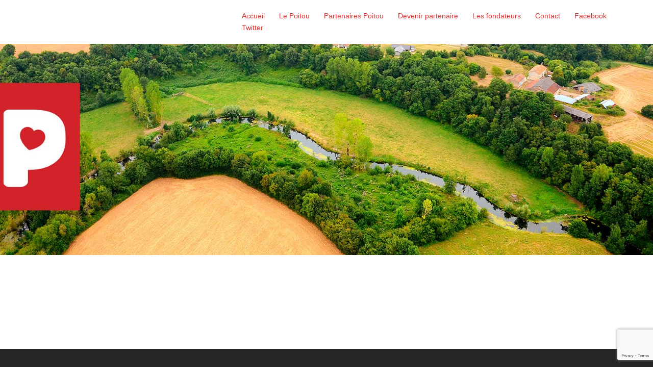

--- FILE ---
content_type: text/html; charset=utf-8
request_url: https://www.google.com/recaptcha/api2/anchor?ar=1&k=6LdeTJkUAAAAAKndbU6-EUCkOtsyeENglTnpmGM5&co=aHR0cHM6Ly93d3cubGUtcG9pdG91LmZyOjQ0Mw..&hl=en&v=PoyoqOPhxBO7pBk68S4YbpHZ&size=invisible&anchor-ms=20000&execute-ms=30000&cb=wyukn21yxsnz
body_size: 48691
content:
<!DOCTYPE HTML><html dir="ltr" lang="en"><head><meta http-equiv="Content-Type" content="text/html; charset=UTF-8">
<meta http-equiv="X-UA-Compatible" content="IE=edge">
<title>reCAPTCHA</title>
<style type="text/css">
/* cyrillic-ext */
@font-face {
  font-family: 'Roboto';
  font-style: normal;
  font-weight: 400;
  font-stretch: 100%;
  src: url(//fonts.gstatic.com/s/roboto/v48/KFO7CnqEu92Fr1ME7kSn66aGLdTylUAMa3GUBHMdazTgWw.woff2) format('woff2');
  unicode-range: U+0460-052F, U+1C80-1C8A, U+20B4, U+2DE0-2DFF, U+A640-A69F, U+FE2E-FE2F;
}
/* cyrillic */
@font-face {
  font-family: 'Roboto';
  font-style: normal;
  font-weight: 400;
  font-stretch: 100%;
  src: url(//fonts.gstatic.com/s/roboto/v48/KFO7CnqEu92Fr1ME7kSn66aGLdTylUAMa3iUBHMdazTgWw.woff2) format('woff2');
  unicode-range: U+0301, U+0400-045F, U+0490-0491, U+04B0-04B1, U+2116;
}
/* greek-ext */
@font-face {
  font-family: 'Roboto';
  font-style: normal;
  font-weight: 400;
  font-stretch: 100%;
  src: url(//fonts.gstatic.com/s/roboto/v48/KFO7CnqEu92Fr1ME7kSn66aGLdTylUAMa3CUBHMdazTgWw.woff2) format('woff2');
  unicode-range: U+1F00-1FFF;
}
/* greek */
@font-face {
  font-family: 'Roboto';
  font-style: normal;
  font-weight: 400;
  font-stretch: 100%;
  src: url(//fonts.gstatic.com/s/roboto/v48/KFO7CnqEu92Fr1ME7kSn66aGLdTylUAMa3-UBHMdazTgWw.woff2) format('woff2');
  unicode-range: U+0370-0377, U+037A-037F, U+0384-038A, U+038C, U+038E-03A1, U+03A3-03FF;
}
/* math */
@font-face {
  font-family: 'Roboto';
  font-style: normal;
  font-weight: 400;
  font-stretch: 100%;
  src: url(//fonts.gstatic.com/s/roboto/v48/KFO7CnqEu92Fr1ME7kSn66aGLdTylUAMawCUBHMdazTgWw.woff2) format('woff2');
  unicode-range: U+0302-0303, U+0305, U+0307-0308, U+0310, U+0312, U+0315, U+031A, U+0326-0327, U+032C, U+032F-0330, U+0332-0333, U+0338, U+033A, U+0346, U+034D, U+0391-03A1, U+03A3-03A9, U+03B1-03C9, U+03D1, U+03D5-03D6, U+03F0-03F1, U+03F4-03F5, U+2016-2017, U+2034-2038, U+203C, U+2040, U+2043, U+2047, U+2050, U+2057, U+205F, U+2070-2071, U+2074-208E, U+2090-209C, U+20D0-20DC, U+20E1, U+20E5-20EF, U+2100-2112, U+2114-2115, U+2117-2121, U+2123-214F, U+2190, U+2192, U+2194-21AE, U+21B0-21E5, U+21F1-21F2, U+21F4-2211, U+2213-2214, U+2216-22FF, U+2308-230B, U+2310, U+2319, U+231C-2321, U+2336-237A, U+237C, U+2395, U+239B-23B7, U+23D0, U+23DC-23E1, U+2474-2475, U+25AF, U+25B3, U+25B7, U+25BD, U+25C1, U+25CA, U+25CC, U+25FB, U+266D-266F, U+27C0-27FF, U+2900-2AFF, U+2B0E-2B11, U+2B30-2B4C, U+2BFE, U+3030, U+FF5B, U+FF5D, U+1D400-1D7FF, U+1EE00-1EEFF;
}
/* symbols */
@font-face {
  font-family: 'Roboto';
  font-style: normal;
  font-weight: 400;
  font-stretch: 100%;
  src: url(//fonts.gstatic.com/s/roboto/v48/KFO7CnqEu92Fr1ME7kSn66aGLdTylUAMaxKUBHMdazTgWw.woff2) format('woff2');
  unicode-range: U+0001-000C, U+000E-001F, U+007F-009F, U+20DD-20E0, U+20E2-20E4, U+2150-218F, U+2190, U+2192, U+2194-2199, U+21AF, U+21E6-21F0, U+21F3, U+2218-2219, U+2299, U+22C4-22C6, U+2300-243F, U+2440-244A, U+2460-24FF, U+25A0-27BF, U+2800-28FF, U+2921-2922, U+2981, U+29BF, U+29EB, U+2B00-2BFF, U+4DC0-4DFF, U+FFF9-FFFB, U+10140-1018E, U+10190-1019C, U+101A0, U+101D0-101FD, U+102E0-102FB, U+10E60-10E7E, U+1D2C0-1D2D3, U+1D2E0-1D37F, U+1F000-1F0FF, U+1F100-1F1AD, U+1F1E6-1F1FF, U+1F30D-1F30F, U+1F315, U+1F31C, U+1F31E, U+1F320-1F32C, U+1F336, U+1F378, U+1F37D, U+1F382, U+1F393-1F39F, U+1F3A7-1F3A8, U+1F3AC-1F3AF, U+1F3C2, U+1F3C4-1F3C6, U+1F3CA-1F3CE, U+1F3D4-1F3E0, U+1F3ED, U+1F3F1-1F3F3, U+1F3F5-1F3F7, U+1F408, U+1F415, U+1F41F, U+1F426, U+1F43F, U+1F441-1F442, U+1F444, U+1F446-1F449, U+1F44C-1F44E, U+1F453, U+1F46A, U+1F47D, U+1F4A3, U+1F4B0, U+1F4B3, U+1F4B9, U+1F4BB, U+1F4BF, U+1F4C8-1F4CB, U+1F4D6, U+1F4DA, U+1F4DF, U+1F4E3-1F4E6, U+1F4EA-1F4ED, U+1F4F7, U+1F4F9-1F4FB, U+1F4FD-1F4FE, U+1F503, U+1F507-1F50B, U+1F50D, U+1F512-1F513, U+1F53E-1F54A, U+1F54F-1F5FA, U+1F610, U+1F650-1F67F, U+1F687, U+1F68D, U+1F691, U+1F694, U+1F698, U+1F6AD, U+1F6B2, U+1F6B9-1F6BA, U+1F6BC, U+1F6C6-1F6CF, U+1F6D3-1F6D7, U+1F6E0-1F6EA, U+1F6F0-1F6F3, U+1F6F7-1F6FC, U+1F700-1F7FF, U+1F800-1F80B, U+1F810-1F847, U+1F850-1F859, U+1F860-1F887, U+1F890-1F8AD, U+1F8B0-1F8BB, U+1F8C0-1F8C1, U+1F900-1F90B, U+1F93B, U+1F946, U+1F984, U+1F996, U+1F9E9, U+1FA00-1FA6F, U+1FA70-1FA7C, U+1FA80-1FA89, U+1FA8F-1FAC6, U+1FACE-1FADC, U+1FADF-1FAE9, U+1FAF0-1FAF8, U+1FB00-1FBFF;
}
/* vietnamese */
@font-face {
  font-family: 'Roboto';
  font-style: normal;
  font-weight: 400;
  font-stretch: 100%;
  src: url(//fonts.gstatic.com/s/roboto/v48/KFO7CnqEu92Fr1ME7kSn66aGLdTylUAMa3OUBHMdazTgWw.woff2) format('woff2');
  unicode-range: U+0102-0103, U+0110-0111, U+0128-0129, U+0168-0169, U+01A0-01A1, U+01AF-01B0, U+0300-0301, U+0303-0304, U+0308-0309, U+0323, U+0329, U+1EA0-1EF9, U+20AB;
}
/* latin-ext */
@font-face {
  font-family: 'Roboto';
  font-style: normal;
  font-weight: 400;
  font-stretch: 100%;
  src: url(//fonts.gstatic.com/s/roboto/v48/KFO7CnqEu92Fr1ME7kSn66aGLdTylUAMa3KUBHMdazTgWw.woff2) format('woff2');
  unicode-range: U+0100-02BA, U+02BD-02C5, U+02C7-02CC, U+02CE-02D7, U+02DD-02FF, U+0304, U+0308, U+0329, U+1D00-1DBF, U+1E00-1E9F, U+1EF2-1EFF, U+2020, U+20A0-20AB, U+20AD-20C0, U+2113, U+2C60-2C7F, U+A720-A7FF;
}
/* latin */
@font-face {
  font-family: 'Roboto';
  font-style: normal;
  font-weight: 400;
  font-stretch: 100%;
  src: url(//fonts.gstatic.com/s/roboto/v48/KFO7CnqEu92Fr1ME7kSn66aGLdTylUAMa3yUBHMdazQ.woff2) format('woff2');
  unicode-range: U+0000-00FF, U+0131, U+0152-0153, U+02BB-02BC, U+02C6, U+02DA, U+02DC, U+0304, U+0308, U+0329, U+2000-206F, U+20AC, U+2122, U+2191, U+2193, U+2212, U+2215, U+FEFF, U+FFFD;
}
/* cyrillic-ext */
@font-face {
  font-family: 'Roboto';
  font-style: normal;
  font-weight: 500;
  font-stretch: 100%;
  src: url(//fonts.gstatic.com/s/roboto/v48/KFO7CnqEu92Fr1ME7kSn66aGLdTylUAMa3GUBHMdazTgWw.woff2) format('woff2');
  unicode-range: U+0460-052F, U+1C80-1C8A, U+20B4, U+2DE0-2DFF, U+A640-A69F, U+FE2E-FE2F;
}
/* cyrillic */
@font-face {
  font-family: 'Roboto';
  font-style: normal;
  font-weight: 500;
  font-stretch: 100%;
  src: url(//fonts.gstatic.com/s/roboto/v48/KFO7CnqEu92Fr1ME7kSn66aGLdTylUAMa3iUBHMdazTgWw.woff2) format('woff2');
  unicode-range: U+0301, U+0400-045F, U+0490-0491, U+04B0-04B1, U+2116;
}
/* greek-ext */
@font-face {
  font-family: 'Roboto';
  font-style: normal;
  font-weight: 500;
  font-stretch: 100%;
  src: url(//fonts.gstatic.com/s/roboto/v48/KFO7CnqEu92Fr1ME7kSn66aGLdTylUAMa3CUBHMdazTgWw.woff2) format('woff2');
  unicode-range: U+1F00-1FFF;
}
/* greek */
@font-face {
  font-family: 'Roboto';
  font-style: normal;
  font-weight: 500;
  font-stretch: 100%;
  src: url(//fonts.gstatic.com/s/roboto/v48/KFO7CnqEu92Fr1ME7kSn66aGLdTylUAMa3-UBHMdazTgWw.woff2) format('woff2');
  unicode-range: U+0370-0377, U+037A-037F, U+0384-038A, U+038C, U+038E-03A1, U+03A3-03FF;
}
/* math */
@font-face {
  font-family: 'Roboto';
  font-style: normal;
  font-weight: 500;
  font-stretch: 100%;
  src: url(//fonts.gstatic.com/s/roboto/v48/KFO7CnqEu92Fr1ME7kSn66aGLdTylUAMawCUBHMdazTgWw.woff2) format('woff2');
  unicode-range: U+0302-0303, U+0305, U+0307-0308, U+0310, U+0312, U+0315, U+031A, U+0326-0327, U+032C, U+032F-0330, U+0332-0333, U+0338, U+033A, U+0346, U+034D, U+0391-03A1, U+03A3-03A9, U+03B1-03C9, U+03D1, U+03D5-03D6, U+03F0-03F1, U+03F4-03F5, U+2016-2017, U+2034-2038, U+203C, U+2040, U+2043, U+2047, U+2050, U+2057, U+205F, U+2070-2071, U+2074-208E, U+2090-209C, U+20D0-20DC, U+20E1, U+20E5-20EF, U+2100-2112, U+2114-2115, U+2117-2121, U+2123-214F, U+2190, U+2192, U+2194-21AE, U+21B0-21E5, U+21F1-21F2, U+21F4-2211, U+2213-2214, U+2216-22FF, U+2308-230B, U+2310, U+2319, U+231C-2321, U+2336-237A, U+237C, U+2395, U+239B-23B7, U+23D0, U+23DC-23E1, U+2474-2475, U+25AF, U+25B3, U+25B7, U+25BD, U+25C1, U+25CA, U+25CC, U+25FB, U+266D-266F, U+27C0-27FF, U+2900-2AFF, U+2B0E-2B11, U+2B30-2B4C, U+2BFE, U+3030, U+FF5B, U+FF5D, U+1D400-1D7FF, U+1EE00-1EEFF;
}
/* symbols */
@font-face {
  font-family: 'Roboto';
  font-style: normal;
  font-weight: 500;
  font-stretch: 100%;
  src: url(//fonts.gstatic.com/s/roboto/v48/KFO7CnqEu92Fr1ME7kSn66aGLdTylUAMaxKUBHMdazTgWw.woff2) format('woff2');
  unicode-range: U+0001-000C, U+000E-001F, U+007F-009F, U+20DD-20E0, U+20E2-20E4, U+2150-218F, U+2190, U+2192, U+2194-2199, U+21AF, U+21E6-21F0, U+21F3, U+2218-2219, U+2299, U+22C4-22C6, U+2300-243F, U+2440-244A, U+2460-24FF, U+25A0-27BF, U+2800-28FF, U+2921-2922, U+2981, U+29BF, U+29EB, U+2B00-2BFF, U+4DC0-4DFF, U+FFF9-FFFB, U+10140-1018E, U+10190-1019C, U+101A0, U+101D0-101FD, U+102E0-102FB, U+10E60-10E7E, U+1D2C0-1D2D3, U+1D2E0-1D37F, U+1F000-1F0FF, U+1F100-1F1AD, U+1F1E6-1F1FF, U+1F30D-1F30F, U+1F315, U+1F31C, U+1F31E, U+1F320-1F32C, U+1F336, U+1F378, U+1F37D, U+1F382, U+1F393-1F39F, U+1F3A7-1F3A8, U+1F3AC-1F3AF, U+1F3C2, U+1F3C4-1F3C6, U+1F3CA-1F3CE, U+1F3D4-1F3E0, U+1F3ED, U+1F3F1-1F3F3, U+1F3F5-1F3F7, U+1F408, U+1F415, U+1F41F, U+1F426, U+1F43F, U+1F441-1F442, U+1F444, U+1F446-1F449, U+1F44C-1F44E, U+1F453, U+1F46A, U+1F47D, U+1F4A3, U+1F4B0, U+1F4B3, U+1F4B9, U+1F4BB, U+1F4BF, U+1F4C8-1F4CB, U+1F4D6, U+1F4DA, U+1F4DF, U+1F4E3-1F4E6, U+1F4EA-1F4ED, U+1F4F7, U+1F4F9-1F4FB, U+1F4FD-1F4FE, U+1F503, U+1F507-1F50B, U+1F50D, U+1F512-1F513, U+1F53E-1F54A, U+1F54F-1F5FA, U+1F610, U+1F650-1F67F, U+1F687, U+1F68D, U+1F691, U+1F694, U+1F698, U+1F6AD, U+1F6B2, U+1F6B9-1F6BA, U+1F6BC, U+1F6C6-1F6CF, U+1F6D3-1F6D7, U+1F6E0-1F6EA, U+1F6F0-1F6F3, U+1F6F7-1F6FC, U+1F700-1F7FF, U+1F800-1F80B, U+1F810-1F847, U+1F850-1F859, U+1F860-1F887, U+1F890-1F8AD, U+1F8B0-1F8BB, U+1F8C0-1F8C1, U+1F900-1F90B, U+1F93B, U+1F946, U+1F984, U+1F996, U+1F9E9, U+1FA00-1FA6F, U+1FA70-1FA7C, U+1FA80-1FA89, U+1FA8F-1FAC6, U+1FACE-1FADC, U+1FADF-1FAE9, U+1FAF0-1FAF8, U+1FB00-1FBFF;
}
/* vietnamese */
@font-face {
  font-family: 'Roboto';
  font-style: normal;
  font-weight: 500;
  font-stretch: 100%;
  src: url(//fonts.gstatic.com/s/roboto/v48/KFO7CnqEu92Fr1ME7kSn66aGLdTylUAMa3OUBHMdazTgWw.woff2) format('woff2');
  unicode-range: U+0102-0103, U+0110-0111, U+0128-0129, U+0168-0169, U+01A0-01A1, U+01AF-01B0, U+0300-0301, U+0303-0304, U+0308-0309, U+0323, U+0329, U+1EA0-1EF9, U+20AB;
}
/* latin-ext */
@font-face {
  font-family: 'Roboto';
  font-style: normal;
  font-weight: 500;
  font-stretch: 100%;
  src: url(//fonts.gstatic.com/s/roboto/v48/KFO7CnqEu92Fr1ME7kSn66aGLdTylUAMa3KUBHMdazTgWw.woff2) format('woff2');
  unicode-range: U+0100-02BA, U+02BD-02C5, U+02C7-02CC, U+02CE-02D7, U+02DD-02FF, U+0304, U+0308, U+0329, U+1D00-1DBF, U+1E00-1E9F, U+1EF2-1EFF, U+2020, U+20A0-20AB, U+20AD-20C0, U+2113, U+2C60-2C7F, U+A720-A7FF;
}
/* latin */
@font-face {
  font-family: 'Roboto';
  font-style: normal;
  font-weight: 500;
  font-stretch: 100%;
  src: url(//fonts.gstatic.com/s/roboto/v48/KFO7CnqEu92Fr1ME7kSn66aGLdTylUAMa3yUBHMdazQ.woff2) format('woff2');
  unicode-range: U+0000-00FF, U+0131, U+0152-0153, U+02BB-02BC, U+02C6, U+02DA, U+02DC, U+0304, U+0308, U+0329, U+2000-206F, U+20AC, U+2122, U+2191, U+2193, U+2212, U+2215, U+FEFF, U+FFFD;
}
/* cyrillic-ext */
@font-face {
  font-family: 'Roboto';
  font-style: normal;
  font-weight: 900;
  font-stretch: 100%;
  src: url(//fonts.gstatic.com/s/roboto/v48/KFO7CnqEu92Fr1ME7kSn66aGLdTylUAMa3GUBHMdazTgWw.woff2) format('woff2');
  unicode-range: U+0460-052F, U+1C80-1C8A, U+20B4, U+2DE0-2DFF, U+A640-A69F, U+FE2E-FE2F;
}
/* cyrillic */
@font-face {
  font-family: 'Roboto';
  font-style: normal;
  font-weight: 900;
  font-stretch: 100%;
  src: url(//fonts.gstatic.com/s/roboto/v48/KFO7CnqEu92Fr1ME7kSn66aGLdTylUAMa3iUBHMdazTgWw.woff2) format('woff2');
  unicode-range: U+0301, U+0400-045F, U+0490-0491, U+04B0-04B1, U+2116;
}
/* greek-ext */
@font-face {
  font-family: 'Roboto';
  font-style: normal;
  font-weight: 900;
  font-stretch: 100%;
  src: url(//fonts.gstatic.com/s/roboto/v48/KFO7CnqEu92Fr1ME7kSn66aGLdTylUAMa3CUBHMdazTgWw.woff2) format('woff2');
  unicode-range: U+1F00-1FFF;
}
/* greek */
@font-face {
  font-family: 'Roboto';
  font-style: normal;
  font-weight: 900;
  font-stretch: 100%;
  src: url(//fonts.gstatic.com/s/roboto/v48/KFO7CnqEu92Fr1ME7kSn66aGLdTylUAMa3-UBHMdazTgWw.woff2) format('woff2');
  unicode-range: U+0370-0377, U+037A-037F, U+0384-038A, U+038C, U+038E-03A1, U+03A3-03FF;
}
/* math */
@font-face {
  font-family: 'Roboto';
  font-style: normal;
  font-weight: 900;
  font-stretch: 100%;
  src: url(//fonts.gstatic.com/s/roboto/v48/KFO7CnqEu92Fr1ME7kSn66aGLdTylUAMawCUBHMdazTgWw.woff2) format('woff2');
  unicode-range: U+0302-0303, U+0305, U+0307-0308, U+0310, U+0312, U+0315, U+031A, U+0326-0327, U+032C, U+032F-0330, U+0332-0333, U+0338, U+033A, U+0346, U+034D, U+0391-03A1, U+03A3-03A9, U+03B1-03C9, U+03D1, U+03D5-03D6, U+03F0-03F1, U+03F4-03F5, U+2016-2017, U+2034-2038, U+203C, U+2040, U+2043, U+2047, U+2050, U+2057, U+205F, U+2070-2071, U+2074-208E, U+2090-209C, U+20D0-20DC, U+20E1, U+20E5-20EF, U+2100-2112, U+2114-2115, U+2117-2121, U+2123-214F, U+2190, U+2192, U+2194-21AE, U+21B0-21E5, U+21F1-21F2, U+21F4-2211, U+2213-2214, U+2216-22FF, U+2308-230B, U+2310, U+2319, U+231C-2321, U+2336-237A, U+237C, U+2395, U+239B-23B7, U+23D0, U+23DC-23E1, U+2474-2475, U+25AF, U+25B3, U+25B7, U+25BD, U+25C1, U+25CA, U+25CC, U+25FB, U+266D-266F, U+27C0-27FF, U+2900-2AFF, U+2B0E-2B11, U+2B30-2B4C, U+2BFE, U+3030, U+FF5B, U+FF5D, U+1D400-1D7FF, U+1EE00-1EEFF;
}
/* symbols */
@font-face {
  font-family: 'Roboto';
  font-style: normal;
  font-weight: 900;
  font-stretch: 100%;
  src: url(//fonts.gstatic.com/s/roboto/v48/KFO7CnqEu92Fr1ME7kSn66aGLdTylUAMaxKUBHMdazTgWw.woff2) format('woff2');
  unicode-range: U+0001-000C, U+000E-001F, U+007F-009F, U+20DD-20E0, U+20E2-20E4, U+2150-218F, U+2190, U+2192, U+2194-2199, U+21AF, U+21E6-21F0, U+21F3, U+2218-2219, U+2299, U+22C4-22C6, U+2300-243F, U+2440-244A, U+2460-24FF, U+25A0-27BF, U+2800-28FF, U+2921-2922, U+2981, U+29BF, U+29EB, U+2B00-2BFF, U+4DC0-4DFF, U+FFF9-FFFB, U+10140-1018E, U+10190-1019C, U+101A0, U+101D0-101FD, U+102E0-102FB, U+10E60-10E7E, U+1D2C0-1D2D3, U+1D2E0-1D37F, U+1F000-1F0FF, U+1F100-1F1AD, U+1F1E6-1F1FF, U+1F30D-1F30F, U+1F315, U+1F31C, U+1F31E, U+1F320-1F32C, U+1F336, U+1F378, U+1F37D, U+1F382, U+1F393-1F39F, U+1F3A7-1F3A8, U+1F3AC-1F3AF, U+1F3C2, U+1F3C4-1F3C6, U+1F3CA-1F3CE, U+1F3D4-1F3E0, U+1F3ED, U+1F3F1-1F3F3, U+1F3F5-1F3F7, U+1F408, U+1F415, U+1F41F, U+1F426, U+1F43F, U+1F441-1F442, U+1F444, U+1F446-1F449, U+1F44C-1F44E, U+1F453, U+1F46A, U+1F47D, U+1F4A3, U+1F4B0, U+1F4B3, U+1F4B9, U+1F4BB, U+1F4BF, U+1F4C8-1F4CB, U+1F4D6, U+1F4DA, U+1F4DF, U+1F4E3-1F4E6, U+1F4EA-1F4ED, U+1F4F7, U+1F4F9-1F4FB, U+1F4FD-1F4FE, U+1F503, U+1F507-1F50B, U+1F50D, U+1F512-1F513, U+1F53E-1F54A, U+1F54F-1F5FA, U+1F610, U+1F650-1F67F, U+1F687, U+1F68D, U+1F691, U+1F694, U+1F698, U+1F6AD, U+1F6B2, U+1F6B9-1F6BA, U+1F6BC, U+1F6C6-1F6CF, U+1F6D3-1F6D7, U+1F6E0-1F6EA, U+1F6F0-1F6F3, U+1F6F7-1F6FC, U+1F700-1F7FF, U+1F800-1F80B, U+1F810-1F847, U+1F850-1F859, U+1F860-1F887, U+1F890-1F8AD, U+1F8B0-1F8BB, U+1F8C0-1F8C1, U+1F900-1F90B, U+1F93B, U+1F946, U+1F984, U+1F996, U+1F9E9, U+1FA00-1FA6F, U+1FA70-1FA7C, U+1FA80-1FA89, U+1FA8F-1FAC6, U+1FACE-1FADC, U+1FADF-1FAE9, U+1FAF0-1FAF8, U+1FB00-1FBFF;
}
/* vietnamese */
@font-face {
  font-family: 'Roboto';
  font-style: normal;
  font-weight: 900;
  font-stretch: 100%;
  src: url(//fonts.gstatic.com/s/roboto/v48/KFO7CnqEu92Fr1ME7kSn66aGLdTylUAMa3OUBHMdazTgWw.woff2) format('woff2');
  unicode-range: U+0102-0103, U+0110-0111, U+0128-0129, U+0168-0169, U+01A0-01A1, U+01AF-01B0, U+0300-0301, U+0303-0304, U+0308-0309, U+0323, U+0329, U+1EA0-1EF9, U+20AB;
}
/* latin-ext */
@font-face {
  font-family: 'Roboto';
  font-style: normal;
  font-weight: 900;
  font-stretch: 100%;
  src: url(//fonts.gstatic.com/s/roboto/v48/KFO7CnqEu92Fr1ME7kSn66aGLdTylUAMa3KUBHMdazTgWw.woff2) format('woff2');
  unicode-range: U+0100-02BA, U+02BD-02C5, U+02C7-02CC, U+02CE-02D7, U+02DD-02FF, U+0304, U+0308, U+0329, U+1D00-1DBF, U+1E00-1E9F, U+1EF2-1EFF, U+2020, U+20A0-20AB, U+20AD-20C0, U+2113, U+2C60-2C7F, U+A720-A7FF;
}
/* latin */
@font-face {
  font-family: 'Roboto';
  font-style: normal;
  font-weight: 900;
  font-stretch: 100%;
  src: url(//fonts.gstatic.com/s/roboto/v48/KFO7CnqEu92Fr1ME7kSn66aGLdTylUAMa3yUBHMdazQ.woff2) format('woff2');
  unicode-range: U+0000-00FF, U+0131, U+0152-0153, U+02BB-02BC, U+02C6, U+02DA, U+02DC, U+0304, U+0308, U+0329, U+2000-206F, U+20AC, U+2122, U+2191, U+2193, U+2212, U+2215, U+FEFF, U+FFFD;
}

</style>
<link rel="stylesheet" type="text/css" href="https://www.gstatic.com/recaptcha/releases/PoyoqOPhxBO7pBk68S4YbpHZ/styles__ltr.css">
<script nonce="XryQ7vR9ysaLvxva5-_Oxg" type="text/javascript">window['__recaptcha_api'] = 'https://www.google.com/recaptcha/api2/';</script>
<script type="text/javascript" src="https://www.gstatic.com/recaptcha/releases/PoyoqOPhxBO7pBk68S4YbpHZ/recaptcha__en.js" nonce="XryQ7vR9ysaLvxva5-_Oxg">
      
    </script></head>
<body><div id="rc-anchor-alert" class="rc-anchor-alert"></div>
<input type="hidden" id="recaptcha-token" value="[base64]">
<script type="text/javascript" nonce="XryQ7vR9ysaLvxva5-_Oxg">
      recaptcha.anchor.Main.init("[\x22ainput\x22,[\x22bgdata\x22,\x22\x22,\[base64]/[base64]/[base64]/KE4oMTI0LHYsdi5HKSxMWihsLHYpKTpOKDEyNCx2LGwpLFYpLHYpLFQpKSxGKDE3MSx2KX0scjc9ZnVuY3Rpb24obCl7cmV0dXJuIGx9LEM9ZnVuY3Rpb24obCxWLHYpe04odixsLFYpLFZbYWtdPTI3OTZ9LG49ZnVuY3Rpb24obCxWKXtWLlg9KChWLlg/[base64]/[base64]/[base64]/[base64]/[base64]/[base64]/[base64]/[base64]/[base64]/[base64]/[base64]\\u003d\x22,\[base64]\\u003d\x22,\x22w7svw4BVDcOuGirDuUHDhMOmw7wTw50Vw4QCw4ofSRZFA8KIMsKbwpU9IF7Dpw3Do8OVQ0Q1EsK+PExmw4sew5HDicOqw7DCqcK0BMKpZMOKX1PDrcK2J8KSw5jCncOSNsOPwqXCl1LDk2/DrSLDuio5AMKyB8O1XhfDgcKLEWYbw4zCsC7CjmkFwpXDvMKcw7gwwq3CuMOdA8KKNMKtOMOGwrMXKz7CqU1XYg7CnsOGahElBcKDwospwoklQcOGw6BXw71ewoJTVcOYAcK8w7NYbzZuw7BHwoHCucOVccOjZRDCjsOUw5dFw7/DjcKPUsOXw5PDq8ONwqQ+w77Ci8OvBEXDklYzwqPDgsOHZ2JTY8OYC2/DscKewqhEw6vDjMOTwqsWwqTDtEBCw7Fgwp4VwqsaSS7CiWnCjUrClFzCoMOIdELCkV9RbsKIQiPCjsOjw4oJDDphYXlTPMOUw7DCicOsLnjDjy4PGlA2YHLCuzNLUg0vXQUHUcKUPk/DncO3IMKcwqXDjcKsdmU+RR/CjsOYdcKaw6XDtk3DgXnDpcOfwrPCpz9YOMKZwqfCgi/CinfCqsKLwrLDmsOKTElrMEPDskUbTy9EI8OfworCq3h3aVZzbAvCvcKcdcOpfMOWD8KmP8Ojwo5AKgXDgMOOHVTDm8KFw5gCP8O/w5d4wpPCtndKwpbDqlU4LsOUbsOdRsOwWlfCiFXDpytXwq/DuR/Cqk8yFWjDq8K2OcOzYS/DrFZ6KcKVwppWMgnCiAZLw5pww4rCncO5wq1DXWzCpjXCvSgDw73Dkj0bwr/Dm19OwrXCjUltw6LCnCsIwoYXw5cOwp0Lw514w6whIcKBwojDv0XCsMOAI8KERcKYwrzCgSlRSSEUc8KDw4TCosOsHMKGwrFiwoARDChaworCo2QAw7fCqCxcw7vCv0FLw5E/w57DlgUdwq0Zw6TCn8KtbnzDrxZPacOZd8KLwo3Cl8OMdgs6DMOhw67CsDPDlcKaw7HDjMO7d8K+Py0UfQgfw47ClHV4w4/DosKIwphqwqwDwrjCoivCu8ORVsKPwrloewcWFsO8woozw5jCpMOywrZ0AsKRIcOhSl/DvMKWw7zDvCPCo8KdWcOfYsOQA31XdCcdwo5ew6Jiw7fDtT3CvxkmMsOYdzjDi3EXVcOFw5nChEhOwrnClxddRVbCkl3DmCpBw59JCMOIZAhsw4ciHglkwqjCnAzDlcO/[base64]/D8OYwpbDk8K7Sjdww7LDo8KaAQrDh0DCvMOgJwPDqApXG3R7w4/Cgl7DgwnDjxkmdXLDmRfCtExQVmhpw5DDhMOCVh7DsXZhICRETcOOwobDgXFNw7wHw7sfw68/woXCnsKOKhXDr8K0wr0PwrDDrGAhw7t/NGsdc37CgFLClnICw4kRCcOrCAMBw6TCscOww5XDgX4bLMOhw51mYGgvwoDClMK+wpnDtMKfw5/Cl8O+woLDtcKRe0VUwpzCiht1ODvCpsOCH8OYwoDDiMKmw5N+w7zClMKEwpXCucK/K0jCpw1Sw7/Cp2LCnB7Dk8Ksw6UJcsKMYsKrHGDCrCEpw6PCvsOOwpx7w47DvcKewoTDgFwmCcO2wqLCo8Osw6VXbcOQa1vCsMOMBg7DssKKUcKWV0NOXSFVw6g/[base64]/Csk7DkcKgAhZLwoN6U2bCjMOkw47CvH/DvVXDncOBPVMewoE2woEqQhxQenwALjlRVMOyRMO5U8O8woHClwjDgsOew4FRMT9ZEwDDinMgwrnCtsOPw7rCumxuwovDsjdBw4TCgCIuw704T8K9wqVvDcK3w7UyHwkUw4XCpVx3BDQCcsKNwrZ5TxcPHcKeVBTDlsKrCmXCiMKIAcONAH/Dn8OIw5VOAcOdw4B5wpnDslA7w7vCn1LDkUPCu8KswobCiiREOcODw4wobALCr8KaCXccw4krWMOaYRM/bsOqwp42B8Kpw73DqGnCg8KYw58Cw4NwC8OOw64JVksUdjN9w6YRUwfDtn4tw6vDksKiflkFbcKYLMKmOShbwobCtnpDZi9pJ8KNwr/[base64]/DhhLDhgvCnMOAwo1sw5o9w5PCoFLCp8KkRcKxw7Q4XV5/w4ouwrh9cVp5csKqw7xwwprCoDEzwpbCjXDCu3nChldJwqDCiMKZwqrCiiMywq5iw5pSOMOowovCtsO2wqzClMKzdG4mwrPCkMKnWw/[base64]/[base64]/CvMOCw4lowpw0MjfCvMONwpUAYsOnwpsBa8O7SsOvbsOFICh8w7Qbwppkw6LDiGLCqzzCvMOAwpPCk8KUHMKyw4XCtTzDvMOAAcO5UUg2FAA/[base64]/[base64]/CpjVkw7zDkRsGVmvDjVsVwqnDgmbDq27DrMKFRm0lw6jDmBrCiDvCucKkw7vCqsK7w6thwrtTAjDDjz9jw6XDvcOzV8KWwq/[base64]/[base64]/[base64]/Ci8Kew61mwoLCicOnw4XCq2N2FAvCqcOEwovDrxdCw75Jw6TCnEkjw6jCjFTDpMKRw5ZRw6vDkMO/wrsPXsOEIMO7wpPDhMKgwqt3TUg3w5VDw5zCozzDjhQLQB4KJy/CqcKzecOmwr9FDcKTCcK7TDF6WsO6IAAKwpJ6wocySMKfbsOWw7zCi3rCow0qBsKSwoXDlzsgYMKoSMOQTXccw5vDnsOBUGvCosKbwooYRzLClMO2w5YWdsKqYlbDmHB0wqRKwrHDtMOFQ8OJwqTCiMK1wp/Chy9pw6jCtMKlNQDDv8OOwoled8OADSU+M8OMWcO3w57CqjMEEMOzRsKqw63CmyfCgMO+OMOrABrCn8K4eMOGw5QPcXsQY8KgZMOCwqfCgMK9wpFMdsKtccO8w41jw5vDr8KqMEzDtxMYwpRNB2h9w47DjDzCicOtfF5Owq0kC0vCmsOXw7/[base64]/[base64]/WsKbwrV+wrDDusKLE1TDnmgcw4rDrXcGD8KJS0RLw6rCsMO2woPDsMKeX3/ChD54MMOnCcOvYsOlw49gNSzDv8OTw4nDkMOlwpjDisKMw6sPTcKpwoXDh8OoVhrCucOPUcKOw7VdwrfCl8KQwqZTasO2B8KNwr4Mw7LCjMKGanTDksKCw7bCp1tawpMTZ8Kbwqdjd3XDgcKIOkhJwo7CvQh/wqjDll7CkTHDrjLCsmNWwqLDuMKewr/ChMOBwoMAQ8OxTsO/ZMKzOmfCpsKbKQRhw5fDgiByw7lABwRfDUwRw6LCjsObwrnDtMKXwrFUw5xJYDE3w5hXdQ/[base64]/MsOGXAkOJGnDrMKPwqINFcO8w7nCkl7CmcOYw6bDkMK9w6nDqsKTw6LCs8KgwoAYw4lrwrLCk8KaJEPDsMKYGz95w4tUCDYOw5rDilLCiGnCl8ONw4wvbibCtwpGw6jCsUDDlMOxdMOSZMKPJCXDmMK/DCrDrQhoQsOsSsKmw7V7w4UcAAV5w4w4w5s9EMK1DcKZw5RLOsOowpjCvsKZO1RGw7wxwrDDthMgwonDgcK6LGzDsMKcw5NjDcOzM8Kqwq/[base64]/[base64]/Dg8ONwrvDgMOzUsOqwp/DvMKpw6vDg2cfw4cuw7o6FnY8XAVcwrXDk1vCo33CnizDsT/DtFfDhCrDq8Ogw7ExK0TCvUdjCsOSwoMewrPDuMKwwqBgw6YpJ8OcE8KnwpZhPMK6wpTCuMOuw61PwptWw5A/w5xtEcO0woBgSC3DqXNsw47CriDCmsO3woceTV3DphZHwrwgwp8iOsOTRMO6wqsdw7R7w51ywrxgUU3DhijCqGXDgGZgw5PDncKnXMKcw7nDncKMw7jDksKtwp/Dp8KUw4/DrsOuP0R8W0J7wovCqjRIK8KmFMOTBMKlwrMpw7rDvTx1woMmwqN1w41mQWNywootX3ACGcKaJsOaBWo3wr/Cu8Odw5jDkzsIXMOARjrChMOWMcKlW1/CjsKCwoceFMOgV8Kww5ADQcO2c8Kfw4Ezw7lFwpXDj8OEw4/ClRPDv8Knw4JqCcK3JcKjdMKSSH/CgcObTwN/chFZwpVmwqvCh8OjwoUew7DCvBgvw5TChsOfwovDkcOPwr3CmsK1BsKCEsKFTmE8d8OuNMKBUMKDw7oqw7JnZwkQXMKBw7wYdcOOw4DDscOBw7oDD2/[base64]/DlcOHAARmQxrDgMKxdsOheHwPQEkdwrzDgkMpw4/DqMOSWBEqw57DqMKlw71cwowPw7PCnxlxwqgbBmlHw63Do8OYwr3Cg2TDlT1qXMKCJMONwqDDq8Odw78KOVVXewwTeMOQa8K6MMOVOmzCscKLa8KWGcKEwpTDsw/CgBopPh4nw77DoMKUMCzCk8O/N27CtcOgfUPDk1XDhk/DqBPDoMO6w4Egw6LCiFpla3LDjcOFIMK+wr9WKGDChcKhMSc2wqkfDGE0FR4ww7nDuMOAw5dzworCucOuHsOjIMK4KSHDv8OhOcKHN8Osw5Jycn/Cq8ODNMOnOsOywoJFMnNWwrHDsEkBPsO+wpfCh8Kpwrp0wrLCngokKT1IMMKIc8KGw6g3wqpwJsKQdUt+wqXCn2nCrFPCnsKjw4/CscK7wodSw4pTSsO/[base64]/[base64]/Dsl/DkEE+woUKV0tMADbDlEHClsOYAidPw4M0wrVUw7DCtMK6w4RZAMKkwq4qwokdw6rDohnDuVTDr8K9w6vDmQzCmMOUwr3DuHDClMOvFMKzMQ7DhjLCtVPCt8OXAHAYwqXDncO0wrVJEhAdwpTDm3jChcKkfDTCpsODw7XCn8Kaw7HCosK0wq03wq7ColzDhgbCrl/DlcKODA3DgMKBG8O1CsOcK1FNw7rCtVnDuVJRwp/ChMKnw4cMOMKcJHN5OMKcwoYowrXCiMKKFMK3ZUl9wqnCrj7CrVA2dxzDksOmw4tCw5lSwq7Cp3DCtsO/[base64]/[base64]/DlFcBbFRkEMKRwozDuyNDw70DcMOJwqt3RMKsw7bDv21xwowFwqBfwoUuw4DCtkLDk8K8GDjDuFrDj8OQS0/DvcOuOT/[base64]/[base64]/w7HDs8OETiRjwr7Ch8ONw7YlTB/DjsOzw7ZuwpbDncOtJMKTSgBow7vCnsO4w7UjwoPCj3XChjcBK8O1wrMRHT8GRcKXB8KNwrfDtcOaw5DDtMOvwrNPw5/[base64]/CuMKbwqQWTWzDr8OyGcKvw7gGwpfDmTfCuzzDlh5zw6wcwr7DtsO5wpIVHmjDlsOfwqvDqxF7w7/DosKRAcKkw5/[base64]/GCRSw4MDXVUkwoPCv8O/[base64]/ChcKxw5LCiyxmFMOXRk3DgcKuwqdRG17Dmx/DkwzDosKswqTDgcOfw5RLF2fCszvCpW1rIsKXwrnDjgHDv37DoUk7QcOlwrRzcS4LFMKww508w5/[base64]/FzHCkMOyQMOyw4fCr8Kbw5ESA1PDn8OVw4vCjsO4e8K0NFXCu2t4w6Ztw5XCrMKWworCo8KqdsK5w6JBwrEmwo3CpsOdZEdkd3VAwqhJwocFwo/[base64]/wovCoMOxVDkPTHAfLcKNV8KyPBLCpBATH8K/fMOLYlp+w4jCp8KZScOww55HUm7DtGBbT2fDvMKRw4bDmS3CuyXDi13DpMOdFxZOfMKnZwY+wrg3wrzCl8OgEMKBGsO8IytQwqnDvkciPcOJw4LCkMKgdcKywpTDtsO/f184e8OWIMOUwobCh1TDssO2LDHCs8OnFRHDh8OGFiszwoJlwqojwpbCsVLDtMO+wo01WMOQP8O/[base64]/O8OoBQU4w7PDnAjDhRbDqTRgw4N1GMOlwrLCnjsawqtCwq5wQsKxwrB+GQLDiizDiMKewr5DK8OXw6tkw7RqwoVCw7FawpMdw63CqsKnIHfClUR5w5YqwpHDh0TDv2Nyw6Znw7p6w7Qdw5rDrT4/RcKNWMKhw6PClMK3w5tFwqXCpsOywq/DiCQZwqsPw7LDtjPCtHfCkmnCqWbChcOiw5zDt8OoaCZvwoojwpDDo03CvcKlwrDCjT5bIlfDk8OoWWoMB8KDOjkRwoPCuWHCkcKFHFTCoMO9DsKOw7nCvMOaw6TCjcKTwo7CjHNiwqt7IMK3w5QIwrd7wprCkQbDiMOGKA/DtcO/cV/DqcOyX0RIJsKPQcKHwp/CgsOIw5jDl2YwNlzDgcKuwr5AwqvDpWzCgcKcw5XDj8OLw7Q+w4LDmsK3Zn7DpBplUDfCoD0Gw59DMw7DtQvCrcOtVgHDp8Oawqg7DH1CHcOldsKcw5fDssOMwqbDpxVeQ1DCvsKjFcK/wo0EbXTCvsOHwoXDuQxsagbCu8KafcKLwp/DjjduwoYfwqLChMOhKcOrw6/DmwPCsgUawq3Dozxew4rDkMOuwqHCnsKWcsObwp3CnUXCo1XDnk9Rw6vDq1nDt8K/J34JYMO/w5nDqSUnFSHDm8OGMMKEwrvCiAzDssK2BcOKLD8WccKACsOnOQxvS8OeC8ONwq/CmsKqwqPDmyZ+w5JXwrjDhMO8DMKxb8OZTsOqPsK5YMKlw7zCoGjCtnXCt0BkNMORw7HCjcKkw7nDh8OlRcOrwqXDlXUNNhjCkAfDhT1HXsKuwpzDrXfDsHA8S8OOw7pdw6BYYiLDs1MzfsODwqbCr8O6wpx0LsKRWsK9w5xKw5oDwqfDvcOdwohcR1/CpMK4wr4mwqYxA8OKQcKmw7zDgg0EbMOEW8KNw7LDnsO6ew5swonDrQjDoCfCsR5mXm8IDT7Dq8KqAiwvwo3CrwfCpz7CrsKkwqbDjcKkNxfCvwvClh9DTVPChUbCmT7CjMOCCzfDmcKow73Cv1R2w5ZTw4bCjAvCl8KuIcOrw7DDmsOfwqLDsCVrw6TCoi1/[base64]/ZR7Ct8OnW3DCpMKwwqzDnsKSw4gobsKOK8OrBcORbU0yw4Q2AHjDscKhw6wrwoYoPCMUwrrDnzDCncOnw4Mvw7NSE8OATsK6w4towqshwoHDozjDhsK4CyB8wrPDpDnCrUzCtkzDlG/[base64]/CunVnwp07wrXCjyYuFFUZDzrCqsKze8Orfg9Qw49CdMKWwrsgV8Ozw6U3w4TCkFtGGsOZHFBZZcOgakbDlnvDncK9NTzCkTF5wqkUdmgXw7DDihLCqWtaCBM/w7DDkWt7wox4wqlZw45gZ8KWw5PDtz7DnMO/w4LCq8OLw7tWLMO/[base64]/DkzV2RVBhfBjDlUHCmBbCtVLCp2huPSYkN8KcPzLDmUbDjW3Co8KOw4HDtcKiMsKlw6ZOOsO/N8OEw47CvWfCkzcfMMKawqVAAnVUf2EPHsO8QGTDssOAw5g5w4NEwrtHPxLDhDnDkMOkw5LCrHgpw4/CmgFGw43DlxLDiig/[base64]/[base64]/CnsOQWcO/A8K+HMKbwrc5EWAaYgNDb2HDvQ7DjmTCpMKLwoHClmnDhMO2TcKKYcO7BzcawqwVH05Ywo0RwrHDkMO7wphqF0PDuMO7wrbClUbDqcOJwpxkTsOFwq9rL8ODYSTChwtDwq54a2/DmCbCnV/CrcKuKMKBWy3DqsO5wrLCjVBIw6vDjsOAwpTDpsKkQsKxEQxLT8Klw75GXTfCvGvCvF3DtcOUNFw/w4ppWwNrf8KVwpTCiMOeQGLCsyIHaCNROkDDl3AoNSTDmBLDrhhXTULCkcKHwr/CqcKjwpXCqzZLw6bCm8OHwpJvBMKpfMKCwpBGw5JEw47CtcOAwpxAKWVAacKNWgAaw4xdwrxPcHlRUxPDsFjDvcKHwoM5OTUawpjCqsObw6d5w5HCscO5wqcAbsOJQX/DqAo4XG/DilLDksOgwq8hw6ZWYwtIwpzCjDR2RhN5O8OIwoLDrRvDksKKJMKaEVxZI3vDgmTCoMOowrrCpQXCl8O1OsKsw7wQw4nDn8O6w5d2N8OXFcKzw6rCnydCPATDpAbChnbDlcOVVcOhCi4nw55XcXvCg8K6G8KOw4EqwqErw5cUwqPDlcKUwrPDrWwVc1/DrMOsw4jDj8OpwqXDkgJJwrxyw7vDm1bCgsOVf8KQwpHDo8KaRsOIcWQxL8ORwrTDiknDpsOjXMKQw7lkwpUZwpLCucOvw6/DvGbCmsKUGMKdwpnDm8K2TMKxw6Uqw6IxwqhKLcKrw4RIwoolYXjCox3DvcOwSMKOw5DDsk3DoVVPXynDuMK/w5PCvMOgw6vCn8KJwo3DgTrCn2gOwo5Tw4DDuMKzwrrDiMOTwovCh1LCpMOjL1p7MnZ7w5LCo2rDhcOpdsKlAsOtw63Cg8K3KcKkw53CkHrDr8O2VMOAZz/Dv1U5woV/woRwUMKuworCpxwpwqEOFBZOwoXCllTDucK8dsOIw6zDkQoqUiPDpHxlbFPDqFV9wqEHZcKfw7RMd8KewpZLwqo+B8OkN8KPw6DCvMKjw44KZFvDnUDDkUkPX1Adw6YKwqzCj8Kaw74/ScOTw5bDti3CmyrDsHfCtsKbwqRiw7zDqsOAT8OBRcKwwrx9wrAfFxTDq8Knwp7CicKTE2PDpMKlwqzDkzkPwrEjw54Kw6R7U11Iw4PDvsKvWxRgw4ZldjVGAcKgZsOuwowFdG/Dk8OUe33CmWQTBcOGCDrCv8OiBsKudj4+QFHCrcKcSn4Ew5rCthbCmMOFKBnCp8KvH3N2w69bwpUVw5oRw59lYsKwL1vDl8KYZ8OgI0EYwprDiQLDj8O7w5F4wo8nQsOXw7tOw4hRwqLCpcOJwq4yIEFYw5/DtsKQVsK+fQrCoBFLwpnCgMKkw7Y8DBtuw5zDp8OxLCtSwrPDvcK4XcOrw4TDrX5jWHnClsO7SsKfw6fDkifCjMOZwpzCmcONR1tdc8KcwooxwqnCvsK2wr/CiR3DvMKPwpQfWsOewqd4PcKVwrktLMOrKcKAw4V1acOgZMOmworDuiMMw6pOwpxwwrcCBcOkw5NIw6Q4w7RGwrjCtcOmwqNfSXLDhcKVw50KS8KpwpoUwqU7w5DCnk/CrVpcwqDDpsOqw6htw5UcMsKQWMKhw6LCtQ/ComrDl2jDocKLX8OsNsOZN8K3OMKYw51Iw4zCuMKkw7XDvsOZw5/DrMObeiQ2w4VnWsOYOxrDt8KfYlHDh0I8c8K4D8OCQsKkw4Ikw78Lw4p+w59lAG0xcjLCkXoRwpnDh8K+VwbDri/Do8OxwpNiworDuFfDh8OdD8KTYh0TJcO2SsKoKwbDt2rDsFVLecKiw4rDl8KRwozDjg/DrcOiw73DqFrDsyBQw7wPw55KwrtMw5bDmsK8w4TDv8KWwpMubjAsN1TCrMO3wqYpf8KRQkMvw6Alw5XDl8KBwqosw7N0wrfCpMO/w73DkcKVw4l4AUnDrRXCrhFowosgwrlZwpLCmUk6wqtdaMKiU8O9w7zCsQsPAMKkPMOgwqFhw55lw5sQw6LDrgQrwoVUHRtvKMOsR8O8wo3DpkQRHMOqO3RcLDx7KTMDw7DCjMK3w79/w6lrdm4ibcKNwrRLw4cCwprDp11Zw7XCmXwVwrvCqgA9GRYpdxhXYBFgw4Qed8KZQMKpLDDDrEDCnMKKw6pMQjXCh0tkwq7ChsKOwrjDs8K0w7PDnMO/w5EGw53CiTPCk8KodcOZwq9vw5ZTw4deH8OUbWXCpgpWw7/DssK7cQTDuDpkwp9SEMOxw7HCnVTCo8KtMwzDoMKmAFzDmMOsYSnCpR7Dt0UfY8KTw5I/w6HDkw3CrsK0wqLDo8KJasOGwpZewoDDrsOBwqFYw77Co8KyTMOBwow+asO+WSZVwqDCvcOnw7hwC3PDjxnCjHY6Zj1sw5HCgMO+wq/CsMK3WcKtw7PDkWgWbcKhw7NOwoTCm8KpYhbCiMKxw5zCvTsaw4nCjGVYwqEFesK+w5w/WcOyFcK8ccOLMsOFwpzDgCPCq8K0WjUOYW3Cr8KYd8KDOmM/ezInw6B2wrZFWsOew4sXSQhFFMKPWcOSwqLCuQ7CmMKNwqrChjzDujXDosK8DMOvw5xwWsKAesKJaB7DqMO/[base64]/CosODNRHDmMOEVcK6bD1QLMKjwo/Dk8KcGFHDiMO0wrwGYGHDjsOFLA/[base64]/Dv1bDvFQFw7ocfTnCiDfDocKsw4AXbBTDsMKWUDQ6w6fDhcK4w5XDkSxvZsOZwqxdw4dAH8OUEcKIT8KvwoBOLcOMUcOxRcOywr3Dl8KKHCxRcgROcR1Uwoo7woDDlsOqTcOiZzPCncKvQU4cSMO/HcKPw5TDrMKwNQYnw5nDrRbDvzTDv8OowrzCrUZew7cVdjzCn0HCmsKHw7tScypiPUDDoFHCp1jCnsKvc8OwwojDix5/wrvDksKIXMKwI8O0wogdCMOeN14oOsO0wp1FCwFpBsO/w5N2CGRIw7vDlXkfw6zDmMKlOsOyUVTDlX4nR1rDhD9ic8OzUsK8McOGw6nDhMKdIRkKQcKjVDbDi8KTwrJceXI0YcOqGStYwq/[base64]/[base64]/woXCpcOMw4HDkjIxwpPCpMOsw4zCmBgJYnIawovDuDJfwoopTMK/BsK8Ag53w47Cm8OjUjJFXCvCv8O1RgjCs8OkdxJpfBgjw5VfdGrDocKzJcKiwr1jw6LDs8KVe0DCiHh2UQNrIcOhw4zCi0PDtMOtw4Q4BFN1w5pKB8KfccOCwqdKaGs7dsKqwqsjR1V/Bg7DohvDmMO5JMOSw7YZw7AiZcOtw51xD8OgwoYlJHfCisKaGMOOwp7DrMOawq/[base64]/w68PbHFXNwDDkjQRZk7CjDU/[base64]/Du8K1w4MaUMK4woRHFRNLw7PDh3diWFIQWcKSXMOcdQLCuXXCo0UmBwQpw4fCiH03FMKOCcOLUjnDp2twa8K8w6wkfcOFwrpzVMKswrHCkmoRAmdoHwcmGsKewrbDv8K4RsKSw65Jw4HCgjXClzdgwovCjHnCqMK0wq0xwpbDpG/CmExFwqcew6DDiA5wwr9hwq3DjnXChSlRHFFYUXh4wrHClcOzDMKEeiIlP8Olwo3CvsKMw7TClsO/wpEoZwXDkT0Lw7AwW8O5wrPDqmDDusK3w4Ugw4/CjcKqW1vClcK4w7TCo002CWfCrMOPwrJ1KGVYTMOww67CksKJOH02wr3Cn8Onw6PCkMKFw54qQsObSMO+w7s8wq/[base64]/QMOxw4dtUsO4w7t5wr4dDcK/[base64]/KCDCpcK/wotVaR17w40/GlnDiS7CqlI/w73DrmvDoMKjNcKdw48dw6gTfhwJWm9bwrXDqx9tw47Cog7Cvzh6WxnCtsOATWTCtcOHSMOBwp41w4PCvWV4wqYww5p0w53ClMO4W2HCpcKhw5DCnhPDp8OUwoXDksKwA8Kqw4PDsWc/b8OUwotfBF1SwrTDiX/CpBktGx3CkhfCnRVGdMOYUC8Cw4kLwqh3wqzCqSLDvgjCvcOTfidmU8OTBTnDollRPhcSwpnDscOKAxN7ccKJYcK4wpgfwqzDpcOEw5RxPSc5flQ1O8OaccKvccOEHhLDjWDClS/CqXMNNTMYw6wjGivCt3MwEMOWwostd8Oxw69QwqQ3w7zCisOmw6HDuDLDqRDCqTx5wrFrwpnCuMKzw4zCoCNawrrDlGbDpsKew4AdwrDCok/CtAlqeGIcZxLCjcKwwod+wqbDllHDj8OMwpgqw4LDlcKOZcOHKMOlMjnCji9+w5DCrMO/wqrDs8O2GsKqJSEAw7YjK0fDhcOPwrdnw57DpH3Dpy3CpcORYMOFw7Erw5dKdnHCrQXDqxdIbT7Ci2PDnsK+XSzCl3p+w4jCgcOvwqHCl2Fnw6gSPXXDhXZqw7rDnsOaG8OLWzgvLUTCoWHCl8Oiwr7Dk8ODwoDDvcONwqd4w63CmsOUAgQgwrwVwqfCnljDlMK/[base64]/Dmm7DoB/DgMObw73Dl0jDqG06MUcTw48FLsO1PMKEw6h7w50fwq7DvsOLw6Qqw4/DknMGw7ceUcKgPBfDkxxFw6pywplpbzfCuA58woRObsOCwq0hC8O5wo8sw7hZRsKSRH0gOcOCR8KAWRsMw7ZMOnPDgcOSI8KJw4nClhrDomnCh8OPw77DpUQzbsO+w4PDt8OWacOQw7Bfwq/[base64]/Dz9tMVfCtcOJwopiw6xuw7MTw5PDgMKFWcKAUsOZwpBSdT5edsOeZXM0wrErAUBDwqEuwqJMZSIQLSpUwrnDngTCmXDDqcOhwrQjw4vCtxnDg8OvZVjDoQR/[base64]/w5kFw63CnsKNwpXDjVDCtMO4OCXDs2PCvgHDqybCk8OITMOlBMOpw7vCuMKCMU7CvsK7w7UFVzzCrsOhO8OUdcOzIcKvS1LCgxjDhiLDvzUOCjUHWlY8w6pAw7/CvQjCh8KDCm5sGQXDgMOww5Qzw5ccYQ7CvsOvwrPDlsOFw6/Cqy/DucO1w4c8wrTDusKGw5NpSw7Dh8KLKMK6NsK/C8KZKsKyUcKDc1xEfBrClmXCl8OsTznDtsKMw57CocOBw6nCkgzCtig6w6bCj1woWALDgmB+w4/Cm2zCkTwBYy7Dpi9/L8Ohw7hkIHLCj8KjDsK4w4LDksKDwqnCk8KYwqsHwqhzwq/Cmx01MWEmfMK5wrtOwop5wogswrbCqsOXG8KHBcOJUERJU3MdwpZjK8KtFcO/[base64]/Dk8Kbw50iRsOfwoDDgDrDksOAasOYFsKPwqV0BWUOwrEow6nDsMOtwoN7wrdWJjJfFRLCvMOyZMK9w6/DqsKQw6d0w7gRIMKERH/CvMKCwpzDtMOMwr0LEcKlYCrCtsKLw4TDpjJcGsKaMAjDnWPCt8OQHngyw75tF8KxwrXCpH8xIVtqw4LCiCPCjMKrwpHCtmTCr8ObKmjDmiEaw45Ww5DDjVPDtMO/w57Cm8KeRmo/ScOEVG4Ww6LCpMO7Qw0rw6cbwpDCgMKFaXoPBsOUwplbOcKfEgwDw6fDt8O8wrBtb8OjQ8K4wpgSwq4aZMOFwpgUw4/CgsKhAkjCkcO+w7dewp48w7rCnsKzd0lnDcKOMMOyIyjDgFjDlcOnwo9Aw5Y4wq/[base64]/CiMOfVXPCrMOmw60ew5cMwpkoYRPDtsKkwppAw6TDmRvDt2DCp8OTLcK3ECxjRjlQw6rDswk+w4LDssKqwovDpyJTEEjCpsO/OcKjwpB7cSAvXMK8EsOtDjRiUyrDssO4cABfwo9IwpI3FcKSw4vDvsOKP8ONw6kgYMOVwqTCkkTDsSFiO3BrIsOqwrE7w4Rxe3kIw7/CoWPCj8O5C8OBamDCtcKGw7pawpYbU8OmFF/DqnTCo8OEwrdySsO5en0Cw6nCrsOswoVMw5DDs8OiecO+DVFzwoJpCV92wrxXwrjCvSvDkjfCncK6wqvDlsOFaT7DoMKRXH1gw6PCoXwvwpI8XA9Gw43DgsOnw43DisKlWsKjwq/CocObD8OmT8OAGMOLw7AEcsO9dsK/[base64]/Ct1PCu8KcW8KVwoJmd8OnwqHChj7Dq3sIw5jCncKfSS4DwrTCpx50WMKqFyjDnsO4PsO+wqQGwpUowo8Zw4LCth3CgsKnwrElw5HCicOsw6V/UwzCtRbCi8OWw4d2w5/[base64]/DhcKiwo/DisKrdRt9JC97MEgOeVbDucOXHQoJwpDDkArDssK4CHBNw48/wpVdwqvDtcKAw4UGTFpMDMOGZy0Fw5QIZ8KbAjbCtsKtw7lvwqTDscONUMK/wp/[base64]/DgUgkT0BIDcO5wovDqMODwojCvn1hOAPClMOWBsKuB8KDw7fCoz0aw5UOc3vDrU0hw4nCpCgcw4bDsQrCrsKncMKgw5ZXw7J+woRMwqpQw4BMw5bCrm0HIsO+KcOLPDzDhTfCqjt+XH4/[base64]/DtWc6dcKjF3xcZTrCqcOYw63CkcOUTsOqNnoEwod4cBfCgsKpcHvCscOCMsKFXUjCqMKXAxJQOsOabELDvcOJacOOw7jDmwBuwofDk2EfFcK6YcK8UgErwqHDlTV9w44ODRocLX0rMMK6MUwQw5c7w4/CgzV0UVvCuxPCpsKbQwcDw6w1w7dnIcONcn5Gw4LCiMKpwr8RwojDkmfDrsKwfgQDfQw/w6xhQsKzw6zDiC0Vw77CuAoreD/CgsOOw5fCvcK1wqQowrfDjAMNwprCvsOsLcKiw4Q9wqPDhmnDjcOQPmFNM8KUwpc4d24Dw6xaJGo8DMOhV8OnwoHCh8OtUBIhYm00J8KLw7pAwqpsajvCjC0pw4fDrGgFw6Uaw7fCk0MGfyXCh8Ocw6dyPMOqwr7DvXDDkMOfwpvDn8O/YMOaw77Cs04YwrxFQMKRw5XDn8OrMncYw5XDuGrCn8OVNUvDnMKhwofDtcOBwqXDoTbDmMKGw6bCi3BEO2wOVxhCEsKhGWcDcSZhdz3CmA7CnV9ew6PCnBQYEMKhw60hwpjDtADCmD/CusKow6xqdkYiDsKLeSbDncKOMhPDvsOIw5pdwrE2RsOpw5dmV8OuZjdcRcOLwpvDrgBmw7HCtirDonfCqi3DosO5w4tUw4nCpyPDggRFw6cMwqjDocO8woNQcFjDuMKjbydeXHhrwp5GOzHCkcOhQcKFO25mwrROwoczA8KzQ8O6w6PDrcK/w7LDghYdWcKyM2HCgmh0AhdDwqZXXUgua8Kcd0VpTmBiVU9+Sj0fFcONHDNHwo/DvlXDpsKTw6ELwrjDmE3DpThXVsKSwpvCu0wEA8KcYWzCvcOBwqISw7DCqE8Pw43CvcO+w6jDm8OxEMKcwprDpHFpN8OswrZywoYrwrJlT2sQE2otLcKmwoPDicKQEcOMwovCgGtFw4HCukUywosJwpsVw6EMdsO/GsK8wrEYQ8OnwrQ2ZBJ4woQuL2tKw5ofDMKkwpnDiAnDtcKiw7HCvnbCnHLCj8O4VcOjfMKkwqYNwrMzPcKjwr4vX8KTwp8pw7vDqBPDoUJbcz3DhiQ6CsKjwr/DkcKnd1fCsxxCwpcnw4wVwoPCny0keV/Dm8OTwqEtwrvDj8Kvw6ZHY0NnwoPDm8Onw4jDgcKawrlMTsOSw5XCrMKmc8OVdMOZMR4LK8OPw4/CgCQlwrvDuHgsw4NYw4rDlDlKTcKEBMKUWsO4ZMOOw5MOCcOfWSDDlcOpcMKTw7wcNGnCjsK+w4PDiCbDtzIoVGluO1Mpw5XDg1HDrzDDnsOkIWbDgA3DsEHCpBnCi8Kswp0Fw4AHXF0DwrXCtg42w4jDgcKHwprDl3I1w5jDqV4FcH5Pw4FER8OxwrPCjC/[base64]/wpbDrcO5wqbDr8KGGMKQNi1iw68LUcKgbMO5bQIgwrcJM0fDl3YaHXkOw7fCssKbwoNRwrXDucO9d17ChC/CrMKuNcKow4XCiEbDmMOjNMOrMsORS1Bpw7gZaMK7IsOoFcKcw5rDpxPDosKzwowaD8O3f2DDhFpZwrlDTMOCNycYbMOFwq1NS2/Cp3HDt3fCgifCsEcZwoIbw5nDgjbCsAEKwoR+w7HCrBvCu8OTV0LCj1vCmMKEwrLDvsKOADrDgcKnw619wq3Dq8K/wovDmTlEMSwCw5cRw7IQEgHCoEkMwrrCicOKTBFYAcOEwq7ClGdpwqFgQMK2wo8OeSnCgkvClsKTTMKmTBMqT8Kww70Ow4DCm1tyJE1GXXt8w7fDhVkVwoYqwotbZhvDjcOywprCjiQnZ8KXSsKNw7YTEWEdwqkTIsOcWcKNQStXYA/CrcKywpnCrMOAZsOYw67DkTEnw6/CusKkHMKbwpExwrrDgR8owp7CscO/S8OrHcKMwoLCncKMGsOKwpJNw73DtcKnNTFcwprCpXxww6BCM0xtw6fDrCfCkmPDocKRURnCgcOQVERtdQt0wqEmAloTHsOXAFEVM2MlbTJiJsOXEMOAFcKkFsKPwqQpNsOCI8KpVWrDj8O5LRfCmz3DqMOBccOxc3VNQcKIXRLCrMOqSsO/w75TQsO6Z3zCsCE8YcKowovDvHnChcK7FAAuAhvCrWxSw7cfbsOpw6DDuB8uwr4FwrrDlF/CiVfCvVjDr8KHwpxjKsKlAsOgw5FwwpjDkSfDqcKNw7nDtsOcEsK4fcOOJhYVwrnCqR3Coh7DiXpcwp9Cw4DCs8Onw79AO8KMXcOZw4nDhsKzXsKFw6PChn3ChV/CoRnCq352w5NzZsKSw79LSlFuwpXDj1Ztf2bDhiLCisOPcAdbw43CtjnDv0s5w6lxwojCjsO6wpxGZsKfDMKbXMKfw4gywrDCkzcSIsKKOMK/w5PCvsKCwpHDoMKWUsKBw4rCj8Onw53Cs8K4w4Q4w5RnYCQnGMOxw5fDn8O/MkFcHwM/wp9+HiDDq8ORO8Oaw57CjsOIw6bDv8OAGsOIA1LDlsKPAsORdAzDrMK0wqJZwo7CmMO5wrLDghzCoSrDiMORbTrDiFDDoxViwqnCnsOSw6RnwrzCl8OQJMK/wpzDiMK1w7VuKcK1w4vDgQrChnfDsD/[base64]/CuMKDe8KcwpxGEcOSw7TCn8K3w5cHw7/CvMKww7fDkcKsE8K6cmrDnMONw4bCg2DDkj7DlMOowp7DlDwOwq0yw4Uaw6PDj8O8IDcAa1jDjMO4NC3CucK9w5bDnEJsw7rDjXbDosKqwrDCk3HCozUWL101woHDskHCo1ZFWcOIwqI0GSPDvgUKTMKNw5TDk1d5wrDCs8ORSwDCkG/DocOSTMO1UjnDgsOFBjUBSE01c2BswobCrhTCoj5Tw7LCtyPCj0BnWcKcwqjDgUjDn3s9w7rDg8OCJCLCt8OkWMKaIFAjZjvDuwZFwp0Bwp/Dgx7CrC4PwpPCr8Kca8KwbsKyw6vDncOgw5RSHcKQN8O2fS/[base64]/CsHzCksKcKMKEG8ORBFfDkS7DhinCksOLw5HCi8OAw7Ywa8K+w7hHAA\\u003d\\u003d\x22],null,[\x22conf\x22,null,\x226LdeTJkUAAAAAKndbU6-EUCkOtsyeENglTnpmGM5\x22,0,null,null,null,1,[21,125,63,73,95,87,41,43,42,83,102,105,109,121],[1017145,507],0,null,null,null,null,0,null,0,null,700,1,null,0,\[base64]/76lBhnEnQkZnOKMAhk\\u003d\x22,0,0,null,null,1,null,0,0,null,null,null,0],\x22https://www.le-poitou.fr:443\x22,null,[3,1,1],null,null,null,1,3600,[\x22https://www.google.com/intl/en/policies/privacy/\x22,\x22https://www.google.com/intl/en/policies/terms/\x22],\x22p1a3P6jx5iYbGBEXuu7mL0EgY+sJttPigY637u0PHlU\\u003d\x22,1,0,null,1,1768732316692,0,0,[197,137],null,[134],\x22RC-y0pLMKfQINhoSg\x22,null,null,null,null,null,\x220dAFcWeA7DXTcuFWoRq1m2DcJrnnHq1PwPQV02w64g5BhBA20uiy5ONMoiC0AUVCX-DsSJXWklovotuZWDynwEx4jTrS0Rq4aUVA\x22,1768815116926]");
    </script></body></html>

--- FILE ---
content_type: text/css
request_url: https://www.le-poitou.fr/wp-content/plugins/business-directory-categories/resources/styles.min.css?ver=6.2.8
body_size: 681
content:
.wpbdp-categories{list-style-type:none !important;margin:0 !important;padding:0 !important}.wpbdp-categories .cat-item{box-sizing:border-box;list-style-type:none !important;margin:0 0 10px;padding:0;text-align:center}.wpbdp-categories .cat-item:nth-child(1n+0){clear:none}.wpbdp-categories .cat-item .wpbdp-category-icon-link{box-shadow:none;display:block;width:100%}.wpbdp-categories .cat-item .wpbdp-category-icon-link img{height:auto;margin:0 auto;width:100%}.wpbdp-categories .cat-item .wpbdp-category-icon-link .category-image-placeholder{background:#efefef;margin:0 auto;max-width:100%;padding:0}.wpbdp-categories .cat-item .category-label{font-size:80%}.wpbdp-categories-1-columns-no-bp .cat-item,.wpbdp-categories-1-columns-tiny .cat-item,.wpbdp-categories-1-columns-small .cat-item,.wpbdp-categories-1-columns-medium .cat-item,.wpbdp-categories-1-columns-large .cat-item,.wpbdp-categories-2-columns-tiny .cat-item,.wpbdp-categories-3-columns-tiny .cat-item,.wpbdp-categories-4-columns-tiny .cat-item,.wpbdp-categories-5-columns-tiny .cat-item{width:100%}.wpbdp-categories-1-columns-medium .cat-item{padding:0 10%}.wpbdp-categories-1-columns-large .cat-item{padding:0 15%}.wpbdp-categories-2-columns-no-bp .cat-item,.wpbdp-categories-2-columns-small .cat-item,.wpbdp-categories-3-columns-small .cat-item,.wpbdp-categories-4-columns-small .cat-item{float:left;margin-bottom:15px;width:50%}.wpbdp-categories-2-columns-no-bp .cat-item:nth-child(2n+1),.wpbdp-categories-2-columns-small .cat-item:nth-child(2n+1),.wpbdp-categories-3-columns-small .cat-item:nth-child(2n+1),.wpbdp-categories-4-columns-small .cat-item:nth-child(2n+1){clear:left;padding-right:5px}.wpbdp-categories-2-columns-no-bp .cat-item:nth-child(2n),.wpbdp-categories-2-columns-small .cat-item:nth-child(2n),.wpbdp-categories-3-columns-small .cat-item:nth-child(2n),.wpbdp-categories-4-columns-small .cat-item:nth-child(2n){padding-left:5px}.wpbdp-categories-2-columns-medium .cat-item{float:left;margin-bottom:20px;width:50%}.wpbdp-categories-2-columns-medium .cat-item:nth-child(2n+1){clear:left;padding-right:2.5%}.wpbdp-categories-2-columns-medium .cat-item:nth-child(2n){padding-left:2.5%}.wpbdp-categories-2-columns-large .cat-item{float:left;margin-bottom:30px;width:50%}.wpbdp-categories-2-columns-large .cat-item:nth-child(2n+1){clear:left;padding-right:5%}.wpbdp-categories-2-columns-large .cat-item:nth-child(2n){padding-left:5%}.wpbdp-categories-3-columns-no-bp .cat-item,.wpbdp-categories-3-columns-medium .cat-item,.wpbdp-categories-4-columns-medium .cat-item,.wpbdp-categories-5-columns-small .cat-item{float:left;width:33.3%}.wpbdp-categories-3-columns-no-bp .cat-item:nth-child(3n+1),.wpbdp-categories-3-columns-medium .cat-item:nth-child(3n+1),.wpbdp-categories-4-columns-medium .cat-item:nth-child(3n+1),.wpbdp-categories-5-columns-small .cat-item:nth-child(3n+1){clear:left;padding-right:5px}.wpbdp-categories-3-columns-no-bp .cat-item:nth-child(3n+2),.wpbdp-categories-3-columns-medium .cat-item:nth-child(3n+2),.wpbdp-categories-4-columns-medium .cat-item:nth-child(3n+2),.wpbdp-categories-5-columns-small .cat-item:nth-child(3n+2){padding-left:5px;padding-right:5px}.wpbdp-categories-3-columns-no-bp .cat-item:nth-child(3n),.wpbdp-categories-3-columns-medium .cat-item:nth-child(3n),.wpbdp-categories-4-columns-medium .cat-item:nth-child(3n),.wpbdp-categories-5-columns-small .cat-item:nth-child(3n){padding-left:5px}.wpbdp-categories-3-columns-large .cat-item{float:left;width:33.3%}.wpbdp-categories-3-columns-large .cat-item:nth-child(3n+1){clear:left;margin-bottom:15px;padding-right:2%}.wpbdp-categories-3-columns-large .cat-item:nth-child(3n+2){padding-left:2%;padding-right:2%}.wpbdp-categories-3-columns-large .cat-item:nth-child(3n){padding-left:2%}.wpbdp-categories-4-columns-no-bp .cat-item,.wpbdp-categories-4-columns-large .cat-item,.wpbdp-categories-5-columns-medium .cat-item{float:left;width:25%}.wpbdp-categories-4-columns-no-bp .cat-item:nth-child(4n+1),.wpbdp-categories-4-columns-large .cat-item:nth-child(4n+1),.wpbdp-categories-5-columns-medium .cat-item:nth-child(4n+1){clear:left;padding-right:1%}.wpbdp-categories-4-columns-no-bp .cat-item:nth-child(4n+2),.wpbdp-categories-4-columns-large .cat-item:nth-child(4n+2),.wpbdp-categories-5-columns-medium .cat-item:nth-child(4n+2),.wpbdp-categories-4-columns-no-bp .cat-item:nth-child(4n+3),.wpbdp-categories-4-columns-large .cat-item:nth-child(4n+3),.wpbdp-categories-5-columns-medium .cat-item:nth-child(4n+3){padding-left:1%;padding-right:1%}.wpbdp-categories-4-columns-no-bp .cat-item:nth-child(4n),.wpbdp-categories-4-columns-large .cat-item:nth-child(4n),.wpbdp-categories-5-columns-medium .cat-item:nth-child(4n){padding-left:1%}.wpbdp-categories-5-columns-no-bp .cat-item,.wpbdp-categories-5-columns-large .cat-item{float:left;width:20%}.wpbdp-categories-5-columns-no-bp .cat-item:nth-child(5n+1),.wpbdp-categories-5-columns-large .cat-item:nth-child(5n+1){clear:left;padding-right:1%}.wpbdp-categories-5-columns-no-bp .cat-item:nth-child(5n+2),.wpbdp-categories-5-columns-large .cat-item:nth-child(5n+2),.wpbdp-categories-5-columns-no-bp .cat-item:nth-child(5n+3),.wpbdp-categories-5-columns-large .cat-item:nth-child(5n+3),.wpbdp-categories-5-columns-no-bp .cat-item:nth-child(5n+4),.wpbdp-categories-5-columns-large .cat-item:nth-child(5n+4){padding-left:1%;padding-right:1%}.wpbdp-categories-5-columns-no-bp .cat-item:nth-child(5n),.wpbdp-categories-5-columns-large .cat-item:nth-child(5n){padding-left:1%}.wpbdp-categories.without-images{padding-left:20px}.wpbdp-categories.without-images .cat-item{list-style-type:disc;padding-left:0;padding-right:0;text-align:left}.wpbdp-categories.without-images .cat-item .children .cat-item{margin-bottom:0;width:100%}.wpbdp-categories.without-images .cat-item .category-label{font-size:100%}
